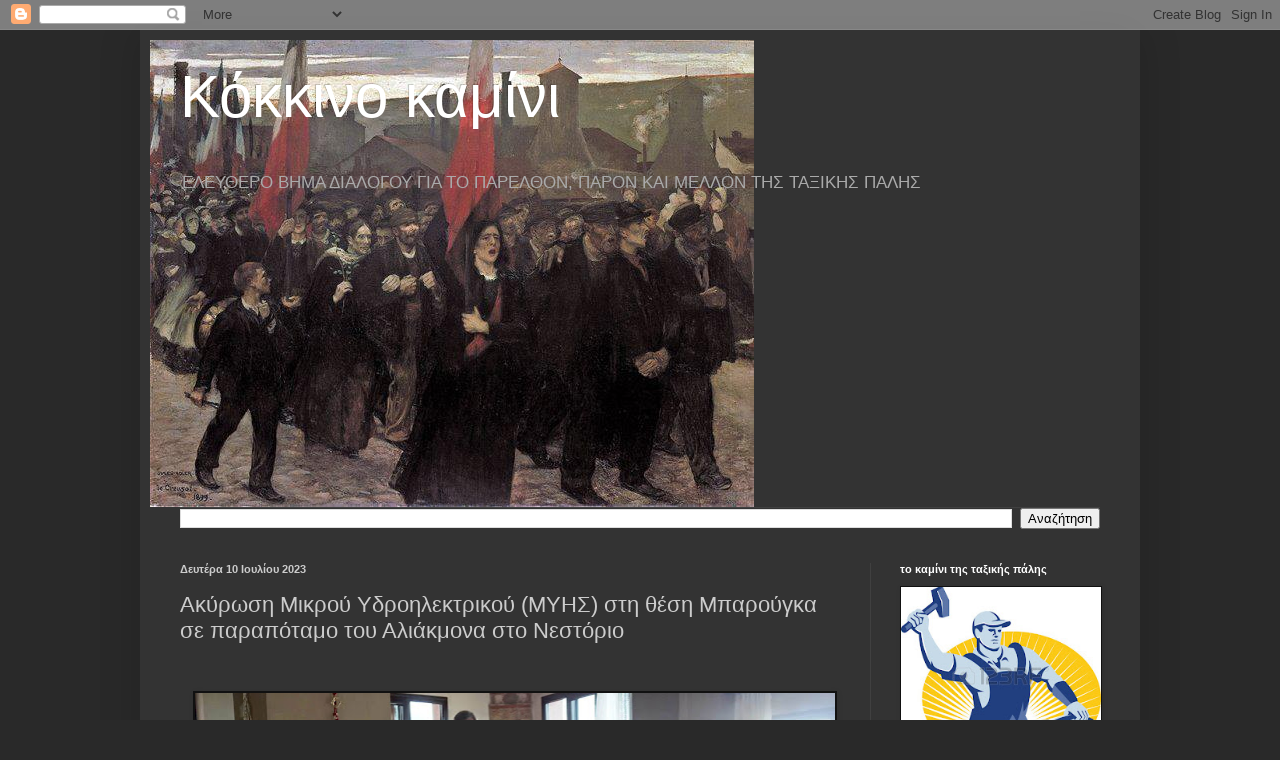

--- FILE ---
content_type: text/html; charset=UTF-8
request_url: https://kokinokamini.blogspot.com/b/stats?style=BLACK_TRANSPARENT&timeRange=ALL_TIME&token=APq4FmAbyJ_ToQT32uBk3kkG0OYc7XCClJ-uOWoZZSVTxl3rrhtEn303KgeAH85aSuedkPynO0WNLpRH1hdmrKjWP7lofMqjig
body_size: -9
content:
{"total":1749690,"sparklineOptions":{"backgroundColor":{"fillOpacity":0.1,"fill":"#000000"},"series":[{"areaOpacity":0.3,"color":"#202020"}]},"sparklineData":[[0,9],[1,16],[2,18],[3,15],[4,22],[5,20],[6,26],[7,21],[8,25],[9,52],[10,74],[11,28],[12,39],[13,18],[14,77],[15,52],[16,42],[17,36],[18,55],[19,24],[20,8],[21,52],[22,100],[23,11],[24,12],[25,5],[26,7],[27,6],[28,10],[29,9]],"nextTickMs":1800000}